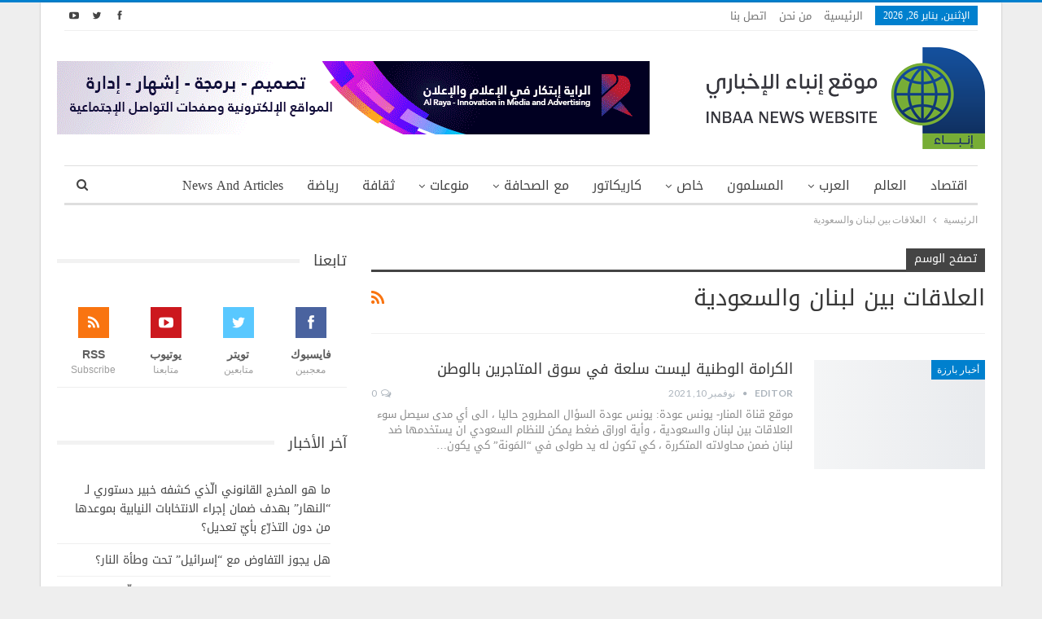

--- FILE ---
content_type: text/html; charset=utf-8
request_url: https://www.google.com/recaptcha/api2/aframe
body_size: 269
content:
<!DOCTYPE HTML><html><head><meta http-equiv="content-type" content="text/html; charset=UTF-8"></head><body><script nonce="XmeWnZSDQcLvYjZjwGpJtg">/** Anti-fraud and anti-abuse applications only. See google.com/recaptcha */ try{var clients={'sodar':'https://pagead2.googlesyndication.com/pagead/sodar?'};window.addEventListener("message",function(a){try{if(a.source===window.parent){var b=JSON.parse(a.data);var c=clients[b['id']];if(c){var d=document.createElement('img');d.src=c+b['params']+'&rc='+(localStorage.getItem("rc::a")?sessionStorage.getItem("rc::b"):"");window.document.body.appendChild(d);sessionStorage.setItem("rc::e",parseInt(sessionStorage.getItem("rc::e")||0)+1);localStorage.setItem("rc::h",'1769440132903');}}}catch(b){}});window.parent.postMessage("_grecaptcha_ready", "*");}catch(b){}</script></body></html>